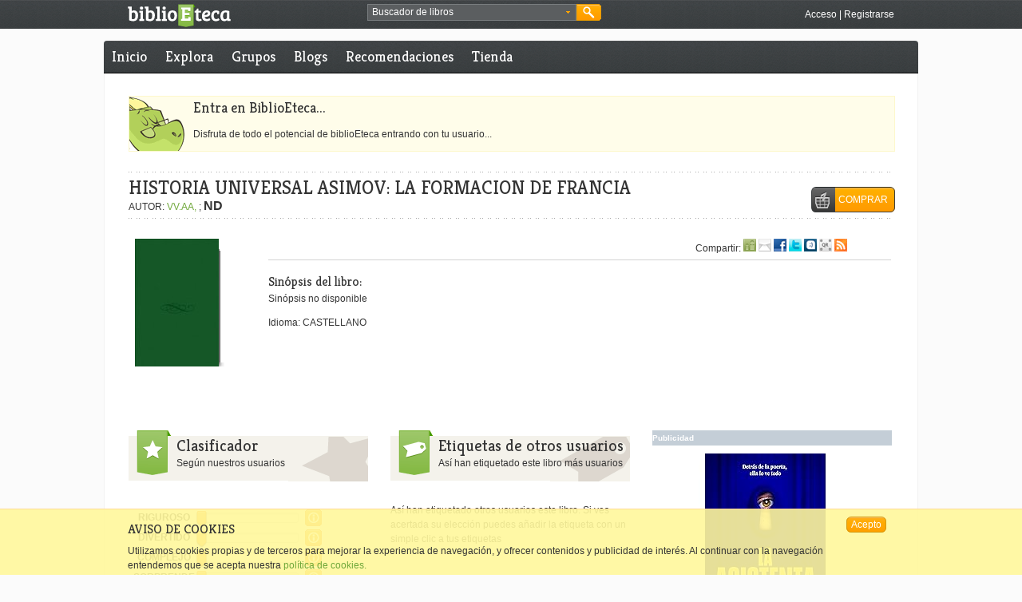

--- FILE ---
content_type: text/html;charset=UTF-8
request_url: https://www.biblioeteca.com/biblioeteca.web/titulo/historia-universal-asimov%3A-la-formacion-de-francia
body_size: 10547
content:
<!DOCTYPE html PUBLIC "-//W3C//DTD XHTML 1.0 Transitional//EN" "http://www.w3.org/TR/xhtml1/DTD/xhtml1-transitional.dtd">

    
    
<html xmlns:og="http://opengraphprotocol.org/schema/" lang="es" xml:lang="es">
  <head prefix="og: http://ogp.me/ns# fb: http://ogp.me/ns/fb# book: http://ogp.me/ns/book#">
	<meta http-equiv="Content-Type" content="text/html;charset=utf-8" />
	<meta http-equiv="content-language" content="es" />
	<title>HISTORIA UNIVERSAL ASIMOV: LA FORMACION DE FRANCIA - BiblioEteca</title>
	<link rel="shortcut icon" type="image/x-icon" href="/biblioeteca.web/imagenes/favicon.ico"/>
	<link rel="alternate" type="application/rss+xml" title="Noticias de Portada" href="/biblioeteca.web/rss/portada" />
	<link rel="alternate" type="application/rss+xml" title="Reseñas de este libro" href="/biblioeteca.web/rss/libro/126521" />
	<meta name="title" content="HISTORIA UNIVERSAL ASIMOV: LA FORMACION DE FRANCIA"/>
	<meta property="og:title" content="HISTORIA UNIVERSAL ASIMOV: LA FORMACION DE FRANCIA"/>
	<meta name="description" content=". BiblioEteca donde encontrarás los libros que quieres leer y los que todavía no sabes que quieres leer."/>
	<meta property="og:description" content=". BiblioEteca donde encontrarás los libros que quieres leer y los que todavía no sabes que quieres leer."/>
    <meta name="keywords" content="ebooks, libros, literatura, comunidad, español, 9788420619194, libros iPad"/>
    <meta name="copyright" content="Copyright BiblioEteca "/>
    <meta name="author" content="Equipo BiblioEteca "/>
    <meta name="email" content="biblioeteca@biblioeteca.com"/>
    <meta name="Charset" content="UTF-8"/>
    <meta name="Distribution" content="Global"/>
    <meta name="Rating" content="General"/>
    <meta name="Robots" content="INDEX,FOLLOW"/>
    <meta name="Revisit-after" content="1 Day"/>
    <meta name="twitter:card" content="product"/>
	<meta name="twitter:site" content="@BiblioEteca"/> 
	<meta name="twitter:label1" content="Precio"/>
	<meta name="twitter:label2" content="Valoración"/>   
    <meta property="og:type" content="book" />
    <meta property="og:url" content="https://www.biblioeteca.com/biblioeteca.web/titulo/historia-universal-asimov%3A-la-formacion-de-francia"/>
    <meta property="og:image" name="twitter:image:src" content="https://biblioeteca.com/imagenes/portadas/194/9788420619194.jpg"/>
    <meta property="og:site_name" content="BiblioEteca"/>
    <meta property="fb:app_id" content="331315636163"/>
    <meta name="biblioeteca-id" content="126521"/>
    <link rel="image_src" href="https://biblioeteca.com/imagenes/portadas/194/9788420619194.jpg"/>
    <link rel="canonical" href="/biblioeteca.web/titulo/historia-universal-asimov%3A-la-formacion-de-francia" />
	<link rel="stylesheet" type="text/css" href="/biblioeteca.web/css/ui-lightness/jquery-ui-1.8.9.custom.css" media="screen" title="default"/>
	<link rel="stylesheet" type="text/css" href="/biblioeteca.web/css/rateit/rateit.css" media="screen" title="default"/>
	<link rel="stylesheet" type="text/css" href="/biblioeteca.web/css/AASlideScroller/css/AASlideScroller.css" />
	<link rel="stylesheet" type="text/css" href="/biblioeteca.web/css/jquery.cleditor.css" media="screen" title="default"/>
	<link href="/biblioeteca.web/css/prettyPhoto.css" rel="stylesheet" type="text/css" />
	<link href="/biblioeteca.web/css/estilos.css" rel="stylesheet" type="text/css" title="default"/>

	<script type="text/javascript" src="/biblioeteca.web/js/tiny_mce/tiny_mce.js"></script>
	<script type='text/javascript' src='/biblioeteca.web/js/jquery-1.6.4.min.js'></script>
	<script type='text/javascript' src='/biblioeteca.web/js/jquery-ui-1.8.9.custom.min.js'></script>
	<script type='text/javascript' src='/biblioeteca.web/js/jquery.easing.1.3.min.js'></script> 
	<script type="text/javascript" src="/biblioeteca.web/js/jquery.cleditor.min.js"></script>
	<script type="text/javascript" src="/biblioeteca.web/js/jquery.prettyPhoto.js"></script>
	<script type='text/javascript' src='/biblioeteca.web/js/AASlideScroller.min.js'></script>
	<script type='text/javascript' src='/biblioeteca.web/js/util-jq.js'></script>
	<script type='text/javascript' src='/biblioeteca.web/dwr/engine.js'></script>	
	<script type='text/javascript' src='/biblioeteca.web/dwr/interface/admindb.js'></script>
	<script type='text/javascript' src='/biblioeteca.web/dwr/interface/librodb.js'></script>
	<script type='text/javascript' src='/biblioeteca.web/dwr/interface/grupodb.js'></script>	<script type='text/javascript' src='/biblioeteca.web/dwr/interface/votosdb.js'></script>
	<script type='text/javascript' src='/biblioeteca.web/dwr/interface/generaldb.js'></script>
	<script type='text/javascript' src='/biblioeteca.web/js/jquery.rateit.min.js'></script>
	<script type="text/javascript" src='/biblioeteca.web/js/wsclient.js'></script>
	<script type="text/javascript" src="https://apis.google.com/js/plusone.js">
  	{lang: 'es'}
	</script>
	
<!-- Google tag (gtag.js) -->
<script async src="https://www.googletagmanager.com/gtag/js?id=G-S80W0KSFWL"></script>
<script>
  window.dataLayer = window.dataLayer || [];
  function gtag(){dataLayer.push(arguments);}
  gtag('js', new Date());

  gtag('config', 'G-S80W0KSFWL');
</script>

  </head>
  <!-- Template: base-libro -->
<body itemscope="itemscope" itemtype="http://schema.org/WebPage">
<div class="cabecera-acoplada">


<script>
function buscaRapido() {
	if (($("#busquedarapida").val()=='Buscador de libros') || ($("#busquedarapida").val()=='')) {
		alert ("Deberias poner algo en el cuadro de búsqueda");
		$("#busquedarapida").focus();
	} else
    	$("#BuscarCabecera").submit();
}

function cambiaFormato() {
    $("#BusquedaAvanzadaBloque2").toggle();
}

function cambiaPrecio() {
    if ($("#BusquedaAvanzada_tipo_precio").val()=="*"){
    	$("#BusquedaAvanzada_precio").get(0).type = 'text';
    	$("#BusquedaAvanzada_precio").val("");
    } else {
    	$("#BusquedaAvanzada_precio").get(0).type = 'hidden';
    	$("#BusquedaAvanzada_precio").val($("#BusquedaAvanzada_tipo_precio").val());
    }
}

function rellenaFormatos(formatos) {
	for (formato in formatos) {
    	$("#BusquedaAvanzada_formato").append("<option value=\""+formatos[formato].extension+"\">"+formatos[formato].nombre+"</option>");  
	}
	cargaf=1;
}

function rellenaIdiomas(idiomas) {
	for (idioma in idiomas) {
    	$("#BusquedaAvanzada_idioma").append("<option value=\""+idiomas[idioma].ididioma+"\">"+idiomas[idioma].nombre+"</option>");  
	}
	cargai=1;
}

function hideBuscador() {
	$(".gbuscador_form").hide();
}

function showBusquedaAvanzada() {
	$(".gbuscador_form").toggle();
	$('#BusquedaAvanzada').reset();
	$("#BusquedaAvanzadaBloque2").hide();
	if (cargaf==0) generaldb.getFormatos(rellenaFormatos);
	if (cargai==0) generaldb.getIdiomas(rellenaIdiomas);
}

function doBusquedaAvanzada() {
	$("#BusquedaAvanzada_precio").val($("#BusquedaAvanzada_precio").val().replace(",","."));
	check = $("#BusquedaAvanzada_titulo").val() + $("#BusquedaAvanzada_autor").val() + $("#BusquedaAvanzada_isbn").val() + $("#BusquedaAvanzada_etiquetaseo").val() + $("#BusquedaAvanzada_precio").val();
	if (check.length == 0) {
		alert ("Debes rellenar al menos un campo entre Título, Autor, ISBN, Etiqueta o Precio");
	} else if (($("#BusquedaAvanzada_precio").val()!="pstg") && ($("#BusquedaAvanzada_precio").val() != "gratis") && (isNaN($("#BusquedaAvanzada_precio").val()))) {
		alert ("El campo precio debe ser un número");
	} else {
		$("#BusquedaAvanzada").submit();
	}
}

var cargaf = 0;
var cargai = 0;

$(document).ready(function(){
	$("#BusquedaAvanzada_etiqueta").autocomplete( {
		source: function (req,add) {
		generaldb.getPosiblesTag(req.term,function(data) {
			add(data);
		}); },
		select: function (e,ui) {
			$(this).val(ui.item.value);
		}
	});
	$("#BuscarCabecera").submit(function() {waitingDialog({title:"Buscando"});});
	$("#BusquedaAvanzada").submit(function() {waitingDialog({title:"Buscando"});});
});

jQuery.fn.reset = function () {
	  $(this).each (function() { this.reset(); });
	};
</script>

	<div class="xtras-col">
	<div class="xtras-logo">
    	<a href="/biblioeteca.web/inicio"><img src="imagenes/entorno/logo-biblioeteca.png" alt="BiblioEteca"></a>
    </div>
    <div class="xtras-buscador">
		<div class="gbuscador">
       	  <div class="gbuscador_txt">
       	  <form id="BuscarCabecera" name="BuscarCabecera" action="/biblioeteca.web/Buscar.action" method="get">
            <input id="busquedarapida" name="busqueda" type="text" value="Buscador de libros" onblur="if (this.value == '') {this.value = 'Buscador de libros';}" onfocus="if (this.value == 'Buscador de libros') {this.value = '';}" />
            <a class="gbuscador_btn_avanzada" href="javascript:showBusquedaAvanzada();" title="busqueda avanzada"><img src="/biblioeteca.web/imagenes/entorno/buscador-btns.png" alt="Búsqueda avanzada" /></a>
            </form>
        	</div>
            <div class="gbuscador_btn">
            	<a class="gbuscador_btn_buscar" href="javascript:buscaRapido();" title="Buscar"><img src="/biblioeteca.web/imagenes/entorno/buscador-btns.png" alt="Buscar" /></a>
            </div>
            <div class="gbuscador_form" id="BusquedaAvanzadaVentana" style="display:none;">
            	<div class="gbuscador_titulo">Buscador avanzado <a class="gbuscador_btn_cerrar" href="javascript:hideBuscador();" title="Cerrar buscador"><img src="/biblioeteca.web/imagenes/entorno/buscador-btns.png" alt="Buscar" /></a></div>
            	<div class="gbuscador_form_bloques">
            	<form id="BusquedaAvanzada" name="BusquedaAvanzada" action="/biblioeteca.web/BusquedaAvanzada.action" method="get">
<table class="wwFormTable">
                <div class="gbuscador_form_bloque" id="BusquedaAvanzadaBloque1">
                        <label>Título: </label>
                        <input type="text" name="titulo" value="" id="BusquedaAvanzada_titulo" /><br/>
                        <label>Autor: </label>
                        <input type="text" name="autor" value="" id="BusquedaAvanzada_autor" /><br/>
                        <label>ISBN: </label>
                        <input type="text" name="isbn" value="" id="BusquedaAvanzada_isbn" /><br/>
                        <label>Idioma: </label>
                        <select name="idioma" id="BusquedaAvanzada_idioma"><option value="0" selected>TODOS</option></select>
						<br/>
                        <label>Etiqueta: </label>
                        <input type="text" name="etiqueta" value="" id="BusquedaAvanzada_etiqueta" /><br/>
                        <input type="checkbox" name="booktrailer" id="BusquedaAvanzada_booktrailer" value="true"/> ¿Solo con booktrailer?<br /><br />
                        <input type="checkbox" name="biblioeteca" id="BusquedaAvanzada_biblioeteca" value="true" onChange="cambiaFormato()"/> ¿Venta en Biblioeteca?
						<br />
                </div>
                <div class="gbuscador_form_bloque bloque2" id="BusquedaAvanzadaBloque2">
                        <label>Formato: </label>
                        <select name="formato" id="BusquedaAvanzada_formato">
							<option value="*" selected>Cualquiera</option>
						</select><br/>
                        <label>&nbsp;</label>
                        <select name="tipo_precio" id="BusquedaAvanzada_tipo_precio" onchange="cambiaPrecio()">
							<option value="*" selected>Por precio máximo</option> 
							<option value="pstg">Paga si te gusta</option>  
							<option value="gratis">Gratis</option>   
						</select><br/>
                        <label>Precio: </label>
                        <input type="text" name="precio" value="" id="BusquedaAvanzada_precio" />
                </div>
                </table></form>



                </div>
                <div class="gbuscador_btns"><a class="botonmini" href="javascript:doBusquedaAvanzada();">Buscar</a></div>
            </div>
        </div>
	</div>
    

    <div class="xtras-acceso">
         <a class="txt-blanco" href="/biblioeteca.web/login/https://www.biblioeteca.com/biblioeteca.web/titulo/historia-universal-asimov:-la-formacion-de-francia" title="Accede a BiblioEteca">Acceso</a> | <a class="txt-blanco" title="Regístrate en BiblioEteca" href="/biblioeteca.web/registro">Registrarse</a>
    </div>
    
    </div>

</div>
<div class="contweb">
<div class="cont3-3">

<div id="loadingScreen"></div>

</div>

      <div class="cont3-3 menu menuprivado">
       
  	
	
	
	    
      <ul>
        <li><a href="/biblioeteca.web/" title="Inicio BiblioEteca">Inicio</a></li>
        
        <li ><a href="/biblioeteca.web/explora" title="Explora BiblioEteca">Explora</a></li>
		<li ><a href="/biblioeteca.web/grupo/buscar" title="Grupos en BiblioEteca">Grupos</a></li>
       	
        <li ><a href="/biblioeteca.web/blogs" title="Blogs en BiblioEteca">Blogs</a></li>
        <li ><a href="/biblioeteca.web/recomendaciones" title="Recomendaciones de libros">Recomendaciones</a></li>
        <li ><a href="/biblioeteca.web/tienda" title="Comprar ebooks">Tienda</a></li>
     
      </ul>
      
     
     
     
   </div>


    
<div class="compartir3-3">&nbsp;</div>
<div class="contenido" itemscope="itemscope" itemtype="http://schema.org/Book">


<script>
var sliders=["sliderRiguroso","sliderDivertido","sliderComplejo","sliderSorprende"];
var ids = ["INICIO","135411","FIN"];
var posid = 1;
</script>

<script type="text/javascript">
var valorSliders = [,,,];
$(document).ready(function(){
for (var i=0;i<4;i++)
	$( "#slider_target"+(i+1) ).slider({
	    value:valorSliders[i],
	    min: 0,
	    max: 10,
	    step: 1,
	    disabled: true
	});
		
});
</script>

<script type="text/javascript">
$(document).ready(function(){
	$('#firstSlider').AASlideScroller({
		gridWidth: 220,
	    slideWidth: 210,
		keyBrowse: false,
		haveScrollbar: false
	});
	$('#edicionSlider').AASlideScroller({
		gridWidth: 120,
		slideWidth: 120,
		keyBrowse: false,
		haveScrollbar: false,
		mouseWheel: false
	});
	$('#libro_resumen').AASlideScroller({
		gridWidth: 780,
		keyBrowse: false,
		haveScrollbar: false,
		mouseWheel: false
	});
	$(".id"+ids[posid]).addClass("this");
	
	
	$("a[rel^='prettyPhoto']").prettyPhoto({
        default_width: 640,
		default_height: 480,
		autoplay: true,
		theme: 'light_square',
		social_tools:false
	});
	
    $("a[class^='paginacion-']").each(function(index) {
		var ant = $(this).attr("href");
		pre =  ant.replace("&comentario=","");
    	$(this).attr("href",pre);
    }); 
});

function showHide(capa) {
	$('#'+capa).toggle();
}

function muestraGrupos () {
	$("#gruposres").html("Cargando grupos...");
	$("#gruposres").show();
	librodb.getGruposLibro(126521,escribeLosGrupos);
}

function escribeLosGrupos (data) {
	var cont ="<ul>";
	if (data.length==0)
		cont+="<li>Ningún grupo encontrado</li>";
	
	for (i=0; i<data.length;i++) {
		cont+="<li>";
		cont+="<a href=\"/biblioeteca.web/grupo/"+data[i].grupo.id+"\" title=\"Ver grupo\">";
		cont+=data[i].grupo.nombre;
		cont+="</a>";
		cont+="</li>";
	}
	cont+="</ul>";
	var extra = "<hr/><a href=\"javascript:closeDiv('gruposres')\">cerrar</a>";

	$("#gruposres").html(cont);
}

function closeDiv (divname){
	$('#'+divname).hide();
}

function muestraEnlaces() {
	var h = 50+25*2;
	if (h>500) {
		h = 500;
		$("#enlacescompra").css('overflow-y', 'scroll');
	}
	$("#enlacescompra").dialog( {
		width : 300,
		height: h,
		modal : true,
		title : "Disponible en:"
	});
}

function muestraPrevias() {
	var h = 50+25*0;
	if (h>500) {
		h = 500;
		$("#enlacescompra").css('overflow-y', 'scroll');
	}
	$("#enlacesprevia").dialog( {
		width : 300,
		height: h,
		modal : true,
		title : "Vista previa en:"
	});
}
var url;

function muestraQR(length) {
	url = "<img src=\"http://chart.apis.google.com/chart?cht=qr&chs="+length+"x"+length+"&chld=L&choe=UTF-8&chl="+escape(document.location.href)+"\"/>";
	var contenido="<center>";
		contenido+=url+"<div id=\"codigo\">";
		contenido+="<a href=\"javascript:codigoQR(true)\">Mostrar código para copiar</a>";
		contenido+="</div>Selecciona el tamaño: <select id=\"qrlength\" onchange=\"compruebaCampo()\">";
		contenido+="<option ";
		if (length==120) contenido+="selected ";
		contenido+="value=\"120\">Pequeño</option>";
		contenido+="<option ";
		if (length==230) contenido+="selected ";
		contenido+="value=\"230\">Mediano</option>";
		contenido+="<option ";
		if (length==350) contenido+="selected ";
		contenido+="value=\"350\">Grande</option>";
		contenido+="</select>";
		contenido+="</center>";
	$("#qr").html(contenido);
	$("#qr").dialog( {
		width : 'auto',
		height: 'auto',
		modal : true,
		title : "QR"
	});
}

function codigoQR (flag) {
	var contenido="";
	if (flag) {
		contenido+="<a href=\"javascript:codigoQR(false)\">Ocultar código para copiar</a>";
		contenido+="<br/><textarea>"+url+"</textarea>";
	} else 
		contenido+="<a href=\"javascript:codigoQR(true)\">Mostrar código para copiar</a>";
	$("#codigo").html(contenido);
}


function compruebaCampo () {
	$("#qr").dialog("close");
	muestraQR($("#qrlength").val());
}

function anteriorid () {
	$("#left2").click();
	$(".id"+ids[posid]).removeClass("this");
	posid--;
	if (ids[posid]=="INICIO")
		posid=ids.length-2;
	$(".id"+ids[posid]).addClass("this");
}

function siguienteid () {
	$("#right2").click();
	$(".id"+ids[posid]).removeClass("this");
	posid++;
	if (ids[posid]=="FIN")
		posid=1;
	$(".id"+ids[posid]).addClass("this");
}
var orden;

function verComentario (n) {
	if (n==-1)
		selector = ".destacado";
	else 
		selector = "#comentario-"+(n);
	orden = n;
	if (n>=0)
		librodb.getPaginaComentario(n, 126521, cambiaPagina);
	$('html, body').animate({
        scrollTop: $(selector).offset().top
    }, 1000);
}

function cambiaPagina (data){
	if (data!=1){
		
		document.location.href = "/biblioeteca.web/titulo/historia-universal-asimov%3A-la-formacion-de-francia/comentario/"+orden;
				 
	}
}

function pagarSiMeGusta(id,precio) {
	$("#pago_idpublicacion").val(id);
	$("#pago_precio").val(precio);
	$("#pago").dialog({
		width:450, 
		modal:true, 
		title:"Pagar libro si me ha gustado",
		buttons: {"Pagar" : function () { if ($("#pago_precio").val().replace(',','.')<0.99) {
												alert("El pago mínimo son 0,99 €");
											} else {
												$(this).submit(); 
												$(this).dialog("close");}},
					"Cancelar" : function () {$(this).dialog("close");}}
	});
}

function uploadToBox() {
	var idedicion = ids[posid];
	$("#uploadidedicion").val(idedicion);
	$("#UploadToBox").dialog( {
		width : 500,
		modal : true,
		title : "Subir Archivo",
		buttons : {
			"Subir" : function() {
				$("#UploadToBox").submit();
				$(this).dialog("close");
			},
			"Cancelar" : function() {
				$(this).dialog("close");
			}
		}
	});
}

function downloadBox() {
	$("#descargasBox").dialog( {
		width : 300,
		modal : true,
		title : "Formatos para descarga"
	});
}

function mostrarPrestables () {
	generaldb.getAmigosConLibro(libroid,function(data){
		var html="<table style=\"width:100%\">";
		html+="<tr class=\"opcionescompra-cabecera\">";
        html+="<td>Usuario</td>";
        html+="<td>Formato</td>";
        html+="<td></td></tr>";
      
		if (data.length==0) {
			alert ("Ningún amigo tuyo tiene ese libro.");
		} else {
			var lastnick="";
			for (var i=0; i<data.length;i++) {
				var dato = data[i];
				if (i%2==0)
					html+="<tr class=\"odd\">";
				else
					html+="<tr>";
				html+="<td style=\"width:42px;\">";
				if (lastnick!=dato.nick)
					html+="<img src=\""+dato.usrimgsrc+"\" title=\""+dato.nick+"\"/>";
				html+="</td>";
				html+="<td style=\"width:42px;\"><img src=\""+dato.frmimgsrc+"\" title=\""+dato.extension+"\"/></td>";
				html+="<td style=\"text-align:right;\"><a href=\"javascript:pedirPrestado("+dato.idenlace+",'"+dato.usrimgsrc+"','"+dato.nick+"');\">Pedir prestado "+dato.extension+"</a>";
				html+="</td></tr>";
				lastnick=dato.nick;
			}
			html+="</table>";
			$("#prestables").html(html);
			$("#prestables").dialog({
				width: 300,
				modal: true,
				title: "Amigos con el libro",
				buttons : {
					"Cerrar" : function() {
						$(this).dialog("close");
					}
				} 
			});
		}
	});
}

function pedirPrestado (id,imagen,nick) {
	$("#prestauserimg").attr("src",imagen);
	$("#prestausernick").html(nick);
	$("#mensaje").val("");
	$("#formulario").dialog({
		width:500, 
		modal:true, 
		title:"Pedir prestado",
		buttons: {
			"Pedir" : function () { generaldb.pidePrestado(id,$("#mensaje").val(),function (data) {
				if (!data) {
					alert ("No se ha podido pedir prestado el libro");
				} else {
					alert ("Se ha enviado una solicitud al usuario");
				}
				}); 
				$(this).dialog("close");},
			"Cancelar" : function () {$(this).dialog("close");}}
	});
}
</script>

<form id="UploadToBox" name="archivoForm" action="/biblioeteca.web/UploadToBox.action" method="post" enctype="multipart/form-data" class="formdialogo" style="display:none;">
<label id ="labelarchivoForm"> Archivo</label>
     <input type="file" name="archivo" value="" id="UploadToBox_archivo"/>
	 <input type="hidden" name="idedicion" value="" id="uploadidedicion"/>
</form>




 
<!-- AVISO ERROR -->
         


<div class="caja-entradilla">
<h2>Entra en BiblioEteca...</h2>
<p>Disfruta de todo el potencial de biblioEteca entrando con tu usuario...</p>
</div>
    
        <div class="col3-3">
        	<div class="break10-punteada">&nbsp;</div>
            <div class="fichalibro-titulo">
				<h1 class="txt-super h1tituloautor"><span itemprop="name">HISTORIA UNIVERSAL ASIMOV: LA FORMACION DE FRANCIA</span> </h1>
				
				<br/>
				AUTOR: <a itemprop="author" href="/biblioeteca.web/escritor/-vv.aa">VV.AA, </a>;
				<span itemprop="aggregateRating" itemscope="itemscope" itemtype="http://schema.org/AggregateRating">
					<span itemprop="ratingValue" title="0 valoraciones"><strong class="texth3">ND</strong></span>
					<meta name="twitter:data2" content="ND" />
					
					<meta itemprop="bestRating" content="10" /><meta itemprop="ratingCount" content="0"/>
				</span>
			</div>

			<div class="fichalibro-boton">
			
          	<div class="result-busqueda-xtras"><a class="boton2" href="javascript:muestraEnlaces();"><span class="btn-compra">COMPRAR</span></a></div>
          	
				
				<div id="enlacescompra" style="display:none">
				
				
				<ul class="odd id135411">
				<li itemprop="offers" itemscope="itemscope" itemtype="http://schema.org/Offer">
				<a href="http://www.casadellibro.com/homeAfiliado?ca=6705&amp;isbn=9788420619194" target="_blank">Casadellibro</a>
				<span itemprop="price">7.22 €</span>
				<meta itemprop="pricecurrency" content="EUR" /></li>
				
				<li itemprop="offers" itemscope="itemscope" itemtype="http://schema.org/Offer">
				<a href="http://www.amazon.es/Formacion-Francia-Isaac-Asimov/dp/8420619191%3FSubscriptionId%3D0FAF4X19SVJE4391TP82%26tag%3Dbiblioetuslib-21%26linkCode%3Dxm2%26camp%3D2025%26creative%3D165953%26creativeASIN%3D8420619191" target="_blank">Amazon</a>
				<span itemprop="price">---</span>
				<meta itemprop="pricecurrency" content="EUR" /></li>
				</ul>
				
				
				</div>
				<ul id="enlacesprevia" style="display:none">
				
				
				
				</ul>
				
			
          	</div>
          	<div class="break10-punteada">&nbsp;</div>
          	<div class="break20">&nbsp;</div>
          	<div class="fichalibro-contenedor">
          	
          	<div id="edicionSlider" class="fichalibro-lateral">
            <div class="AA-slider-scroller">
				<div class="horizontal-slider">
					
                    <div class="fichalibro-contenedor1">
                    
                <div class="content">
                <script src="http://books.google.com/books/previewlib.js"></script> 
                    <ul class="promo-item">
                    <li>
              <a href="#">      
              <p class="img fichalibro-portada">
              <img itemprop="image" src="https://biblioeteca.com/imagenes/portadas/194/9788420619194.jpg" class="portada" alt="Portada de HISTORIA UNIVERSAL ASIMOV: LA FORMACION DE FRANCIA"/>
              </p>
              <div class="description">
              <p><strong itemprop="isbn">9788420619194</strong></p>
              </div>
              </a>
              <div class="fichalibro-botones">
				 <!-- VISTA PREVIA DEL LIBRO EN GOOGLE --> 
				      <script type="text/javascript">GBS_setLanguage('es');</script> 
				      <script type="text/javascript">GBS_setViewerOptions({'showLinkChrome': false});</script> 
				      <script type="text/javascript">GBS_insertPreviewButtonPopup('9788420619194');</script>
				<!-- FIN VISTA PREVIA DEL LIBRO EN GOOGLE -->
				
				
				</div>
				</li></ul></div>
              </div>
              	  
 			</div>
 			
 			
			  <div style="clear:left; margin-left:22px;">
		 <iframe src="http://www.facebook.com/plugins/like.php?href=https://www.biblioeteca.com/biblioeteca.web/titulo/historia-universal-asimov%3A-la-formacion-de-francia&amp;layout=button_count&amp;show_faces=false&amp;width=250&amp;action=like&amp;colorscheme=light&amp;height=35" scrolling="no" frameborder="0" style="border:none; overflow:hidden; width:200px; height:35px;" title="Me gusta..."></iframe>
		 </div>
			</div>
			</div>
			<div class="fichalibro-contenedor2">
              <div class="fichalibro-xtras1">
              <div class="fichalibro-xtras1cont1">
              &nbsp;
              </div>
              <div class="fichalibro-xtras1cont2">
                    Compartir:
					<a href="/biblioeteca.web/comparte/recomienda/https://www.biblioeteca.com/biblioeteca.web/titulo/historia-universal-asimov%3A-la-formacion-de-francia" onclick="javascript:addLibroCompartidoUsuario('/biblioeteca.web/comparte/recomienda/https://www.biblioeteca.com/biblioeteca.web/titulo/historia-universal-asimov%3A-la-formacion-de-francia');"><img src="/biblioeteca.web/imagenes/entorno/icosocial-amigo.gif" alt="Compartir con un amigo de biblioeteca" title="Compartir con un amigo de biblioeteca" border="0" /></a>
                    <a href="/biblioeteca.web/comparte/mail/https://www.biblioeteca.com/biblioeteca.web/titulo/historia-universal-asimov%3A-la-formacion-de-francia" onclick="javascript:addLibroCompartidoUsuario('/biblioeteca.web/comparte/mail/https://www.biblioeteca.com/biblioeteca.web/titulo/historia-universal-asimov%3A-la-formacion-de-francia');"><img src="/biblioeteca.web/imagenes/entorno/icosocial-email.gif" alt="Compartir por email" title="Compartir por email" border="0" /></a>
                    <a href="javascript:fbPopup('http://www.facebook.com/share.php?u=https://www.biblioeteca.com/biblioeteca.web/titulo/historia-universal-asimov%3A-la-formacion-de-francia')"><img src="/biblioeteca.web/imagenes/entorno/icosocial-facebook.gif" alt="Compartir en Facebook" title="Compartir en Facebook" border="0" /></a>
                    <a href="javascript:fbPopup('http://twitter.com/home?status=https://www.biblioeteca.com/biblioeteca.web/titulo/historia-universal-asimov%3A-la-formacion-de-francia')"><img src="/biblioeteca.web/imagenes/entorno/icosocial-twitter.gif" alt="Compartir Twitter" title="Compartir Twitter" border="0" /></a>
                    <!--<a href="#"><img src="/biblioeteca.web/imagenes/entorno/icosocial-googleplus.gif" alt="Compartir en Google Plus" title="Compartir en Google Plus" border="0" /></a>-->
                    <g:plusone size="small" count="false"></g:plusone>
                    <a href="javascript:fbPopup('http://www.tuenti.com/share?url=https://www.biblioeteca.com/biblioeteca.web/titulo/historia-universal-asimov%3A-la-formacion-de-francia')"><img src="/biblioeteca.web/imagenes/entorno/icosocial-tuenti.gif" alt="Compartir en Tuenti" title="Compartir en Tuenti" border="0" /></a>
                    <a href="javascript:muestraQR(120)"><img src="/biblioeteca.web/imagenes/entorno/icosocial-qr.gif" alt="Capturar código QR" title="Capturar código QR" border="0" /></a>
                    <a href="/biblioeteca.web/rss/libro/126521"><img src="/biblioeteca.web/imagenes/entorno/icosocial-rss.gif" alt="Añadir RSS" title="Añadir RSS" border="0" /></a>
               </div>
			  </div>
			  <h3>Sinópsis del libro:</h3>
			  <div id="libro_resumen" class="AA-slider-scroller AA-slider-scrollerFicha">
                    <div class="horizontal-slider">
                    <a id="left2" class="arrow-left" href="#"></a><a id="right2" class="arrow-right" href="#"></a>
                    <div class="content">
                    <ul class="promo-item">
                    
                    <li class="sinopsis-xtras">Sinópsis no disponible
                    <p>Idioma: CASTELLANO</p></li>
			  </ul></div></div></div>	
			  
				  
			 </div>
		 
		 
		 </div>
		  <div class="break20">&nbsp;</div>
		 
		 <div class="col3-3" id="linea-bloques-1">
                <div class="col1-3">
                  <div class="cabeceratop1-3">
                        <div class="cabeceratop-icono icono-clasificacion">&nbsp;</div>
                        <div class="cabeceratop1-3-texto iconotexto-clasificacion">
                            <p class="txth1">Clasificador</p>
                            <p>Según nuestros usuarios</p>
                      	</div>
                  </div>
                <div>
                <table>
				<tr>
				
				</tr>
				<tr><td>		 			  
				<form id="slidersForm" style="display:block;">
					<table>
					<tr><th>RIGUROSO</th>
					<td>
					</td>
					<td class="slider">
					<div id="slider_target1"></div>
					</td>
					<td class="nota"></td>
					<td>
					<div id="riguroso-help" class="ayuda">
						<div class="ayuda-contenedor">
							<strong class="ayuda-titular">Riguroso</strong>
							<p>Determina lo preciso o impreciso que es este libro con respecto a lo que se cuenta en el mismo. 0 significa que es completamente impreciso y 10 que cuenta es rigurosamente verídico</p>
						</div>
					</div>
					<a href="javascript:ayuda('riguroso-help');" title="0-impreciso 10-riguroso"><img src="imagenes/entorno/ico-informacion.gif" alt="Más información" /></a>
					</td>
					</tr>
					<tr>
					<th>DIVERTIDO</th><td>
					
					</td>
					<td class="slider">
					<div id="slider_target2"></div>
					</td>
					<td class="nota"></td>
					<td>					
					<div id="divertido-help" class="ayuda">
						<div class="ayuda-contenedor">
							<strong class="ayuda-titular">Divertido</strong>
							<p>Determina lo divertido que te ha resultado el libro: 0-aburrido 10-muy divertido</p>
						</div>
					</div>
					<a href="javascript:ayuda('divertido-help');" title="0-aburrido 10-divertido"><img src="imagenes/entorno/ico-informacion.gif" alt="Más información" /></a>
					</td>
					</tr>
					<tr>
					<th>COMPLEJO</th><td>
					
					</td>
					<td class="slider">
					<div id="slider_target3"></div>
					</td>
					<td class="nota"></td>
					<td>
					<div id="complejo-help" class="ayuda">
						<div class="ayuda-contenedor">
							<strong class="ayuda-titular">Complejo</strong>
							<p>Determinamos lo complejo que nos ha resultado la lectura del libro. Desde el nivel más bajo, que indica que es un texto secillo de comprender hasta el valor máximo que indica que es complejo de comprender</p>
						</div>
					</div>
					<a href="javascript:ayuda('complejo-help');" title="0-sencillo 10-complicado"><img src="imagenes/entorno/ico-informacion.gif" alt="Más información" /></a>
					</td>
					</tr>
					<tr>
					<th>SORPRENDE</th><td>
					
					</td>
					<td class="slider">
					<div id="slider_target4"></div>
					</td>
					<td class="nota"></td>
					<td>
					<div id="sorprende-help" class="ayuda">
						<div class="ayuda-contenedor">
							<strong class="ayuda-titular">Sorprende</strong>
							<p>Indica lo sorprendente que resulta el argumento del libro, desde 0: previsible hasta 10: totalmente desconcertante y sorprendente</p>
						</div>
					</div>
					<a href="javascript:ayuda('sorprende-help');" title="0-previsible 10-sorprendente"><img src="imagenes/entorno/ico-informacion.gif" alt="Más información" /></a>
					</td>
					</tr>
					</table>
					</form>
					</td></tr>
					</table>
				</div>
			</div>
			<div class="break30">&nbsp;</div>
			<div class="col1-3">
                  <div class="cabeceratop1-3">
                        <div class="cabeceratop-icono icono-etiquetas">&nbsp;</div>
                        <div class="cabeceratop1-3-texto iconotexto-etiquetas">
                            <p class="txth1">Etiquetas de otros usuarios</p>
                            <p>Así han etiquetado este libro más usuarios</p>
                      	</div>
                  </div>
                  <div>
					<p>Así han etiquetado otros usuarios este libro. Si ves acertada su elección puedes añadir la etiqueta con un simple clic a tus etiquetas </p>
					
				  </div>
			</div>
			<div class="break30">&nbsp;</div>
			<div class="col1-3" id="lateral-1">
			
			<div class="col1-3 publicidad">
             
				
			 
             <strong>Publicidad</strong>
       	     <a href="https://amzn.to/4jwUIt8" title="Ayudanos comprando la baliza aquí" target="_blank"><img data-od-unknown-tag="" data-od-xpath="/HTML/BODY/DIV[@id='page']/*[2][self::DIV]/*[2][self::DIV]/*[1][self::ASIDE]/*[2][self::UL]/*[1][self::LI]/*[1][self::A]/*[1][self::IMG]" src="https://images-eu.ssl-images-amazon.com/images/I/71UilMg9WPL._AC_UL232_SR232,232_.jpg" alt="La Asistenta" title="Ayudanos comprando este libro aquí"> La asistenta</a>
             </div>
			
			</div>
			<div class="break20">&nbsp;</div>
		</div>
		<div class="break20">&nbsp;</div>
		<div class="col3-3">
		
	    </div>
	    
<div class="col3-3">
              <div class="col2-3">
              <div class="subapartado">
                    <h2>Comentarios de los lectores</h2>
               </div>
<!-- <p id="ordenacion">

<a href="/biblioeteca.web/titulo/historia-universal-asimov%3A-la-formacion-de-francia/karma">Ordenar por karma</a>
</p> -->                
                <div class="break20">&nbsp;</div>
                
                
				
				


<div class="subir-pagina" style="display:none">						
	<a href="#subir"><img alt="subir" src="/biblioeteca.web/imagenes/entorno/subir-pagina-trans.png"/></a>	
</div>
				<div class="break20 break10-continua">&nbsp;</div>
            
            	
                
            	</div>
            	
				<div class="break30">&nbsp;</div>
				
				<div class="col1-3" id="lateral">
                    
                
                </div>
            </div>
      </div>
      <div id="qr"></div><div id="prestables" style="display:none; max-height:360px; overflow:auto;"></div>
      <form action="/biblioeteca.web/Comprar.action" id="pago" class="formdialogo">
      <p>Este es el precio recomendado por el autor, puedes poner cualquier cantidad mayor de 0,99€ según tu criterio.</p>
	  <input type="hidden" id="pago_idpublicacion" name="idpublicacion"/>
	  Precio a pagar:<input type="text" name="precio" id="pago_precio" size="4"/> €
	  </form>
	  <form id="formulario" action="" method="post" class="formdialogo" style="display:none;">
	      <fieldset>
	      <ol>
	      <li><img src="" id="prestauserimg"/><p style="padding: 3px; width:350px; float:right"> Deja un mensaje a <span id="prestausernick"></span> para que te preste el libro</p></li>
	      <li><label for="mensaje">Mensaje</label><textarea name="mensaje" id="mensaje" class="mceNoEditor"></textarea></li>
	      </ol>
	      </fieldset>
      </form>
  


</div>
  <div class="pie">
  
        <div class="pie-cont1">
            <ul class="lista2">
                <li>· <a href="http://blog.biblioeteca.com/">Blog oficial de BiblioEteca</a></li>
                <li>· <a href="/biblioeteca.web/informacion/desarrolladores">Desarrolladores</a></li>
                <li>· <a href="/biblioeteca.web/informacion/afiliados">Afiliación</a></li>
				<li>· <a href="/biblioeteca.web/webs/amigas">Enlaces: Webs amigas</a></li>
				<li>· <a href="/biblioeteca.web/legal">Condiciones de uso y privacidad</a></li>
            </ul>
        </div>
        
        
        
        <div class="pie-cont1">
        <h3><a href="/biblioeteca.web/informacion/lectores">Yo Leo</a></h3>
         Información para lectores
         <h3><a href="/biblioeteca.web/anilloblogs">Anillo de blogs</a></h3>
    	¿Tienes un blog?
         <h3><a href="/biblioeteca.web/informacion/paga-si-te-gusta">Paga si te gusta</a></h3>
         La forma de pago del futuro...
        </div>
        <div class="pie-cont1">
         <h3><a href="/biblioeteca.web/informacion/biblioetecarios">BiblioEtecarios</a></h3>
         Ayudanos con los libros
         <h3><a href="/biblioeteca.web/informacion/escritores">Yo Escribo</a></h3>
         Si eres autor, descubre más...
         <h3><a href="/biblioeteca.web/ayuda">Ayuda</a></h3>
         Todo lo que puedes hacer en la web
        </div>
      	
        
        
    <div class="pie-cont2">
             C/ Parque Bujaruelo, 37, 1C.<br>
                28924 Alcorcón (Madrid)<br/>
            Tel/Fax : 91 288 73 76<br />
            E-mail : info@biblioeteca.com 
            <p>
            <a class="facebook" href="http://www.facebook.com/biblioeteca"><img src="imagenes/entorno/btn-redesocial.gif" alt="BiblioEteca en Facebook" /></a>
            <a class="twitter" href="http://twitter.com/biblioeteca"><img src="imagenes/entorno/btn-redesocial.gif" alt="BiblioEteca en Twitter" /></a>
            <a class="googleplus" href="https://plus.google.com/+Biblioeteca" rel="publisher"><img src="imagenes/entorno/btn-redesocial.gif" alt="BiblioEteca en Google Plus" /></a>
            <a class="mirss" href="/biblioeteca.web/feeds"><img src="imagenes/entorno/btn-redesocial.gif" alt="BiblioEteca en Rss" /></a>
            </p>
        </div>
        <div class="break10-doble">&nbsp;</div>
        
        <div class="col3-3" style="text-align:center">
        	Copyright © 2021 BiblioEteca Technologies SL - Todos los derechos reservados
        </div>
    <div id="aviso-cookies" class="aviso-cookies" style="display:none;">
	<div class="aviso-cookies-cont">
    	<h3>AVISO DE COOKIES</h3><a class="botonmini aviso-cookies-btn" href="javascript:void();" id="cookiesBoton">Acepto</a>
		<p>Utilizamos cookies propias y de terceros para mejorar la experiencia de navegación, y ofrecer contenidos y publicidad de interés. Al continuar con la navegación entendemos que se acepta nuestra <a href="/biblioeteca.web/legal">política de cookies.</a></p>
    </div>
    </div>

  </div>
</div>

<script type="text/javascript">
  var uvOptions = {};
  (function() {
    var uv = document.createElement('script'); uv.type = 'text/javascript'; uv.async = true;
    uv.src = ('https:' == document.location.protocol ? 'https://' : 'http://') + 'widget.uservoice.com/jWBQPVT5VLnyhpyeoBpGxQ.js';
    var s = document.getElementsByTagName('script')[0]; s.parentNode.insertBefore(uv, s);
  })();
</script>
</body> 
</html>

--- FILE ---
content_type: text/html; charset=utf-8
request_url: https://accounts.google.com/o/oauth2/postmessageRelay?parent=https%3A%2F%2Fwww.biblioeteca.com&jsh=m%3B%2F_%2Fscs%2Fabc-static%2F_%2Fjs%2Fk%3Dgapi.lb.en.OE6tiwO4KJo.O%2Fd%3D1%2Frs%3DAHpOoo_Itz6IAL6GO-n8kgAepm47TBsg1Q%2Fm%3D__features__
body_size: 161
content:
<!DOCTYPE html><html><head><title></title><meta http-equiv="content-type" content="text/html; charset=utf-8"><meta http-equiv="X-UA-Compatible" content="IE=edge"><meta name="viewport" content="width=device-width, initial-scale=1, minimum-scale=1, maximum-scale=1, user-scalable=0"><script src='https://ssl.gstatic.com/accounts/o/2580342461-postmessagerelay.js' nonce="Ht9KpD5F-UGxbq9RP8y4gg"></script></head><body><script type="text/javascript" src="https://apis.google.com/js/rpc:shindig_random.js?onload=init" nonce="Ht9KpD5F-UGxbq9RP8y4gg"></script></body></html>

--- FILE ---
content_type: text/javascript;charset=utf-8
request_url: https://www.biblioeteca.com/biblioeteca.web/dwr/call/plaincall/__System.generateId.dwr
body_size: 72
content:
throw 'allowScriptTagRemoting is false.';
(function(){
var r=window.dwr._[0];
//#DWR-INSERT
//#DWR-REPLY
r.handleCallback("0","0","LWjzowku1qds76Al4a842J$AiLp");
})();
